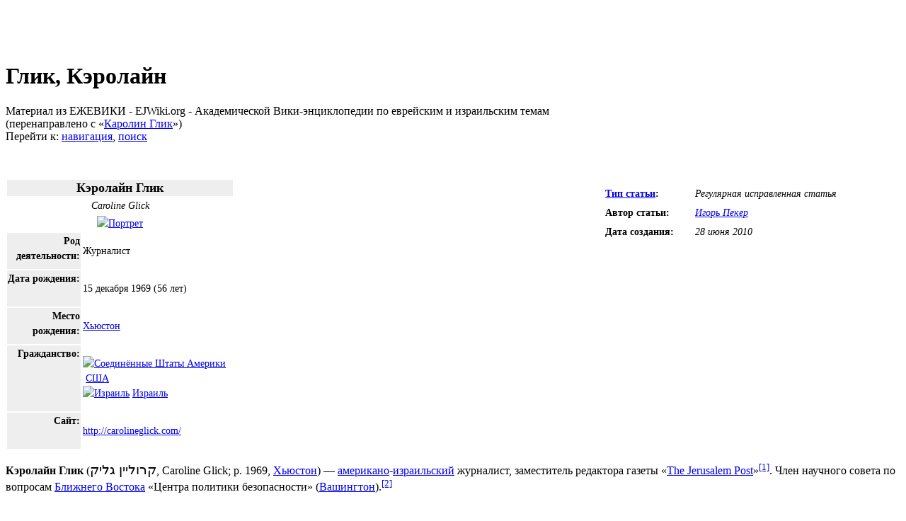

--- FILE ---
content_type: text/html; charset=UTF-8
request_url: http://w.ejwiki.org/wiki/%D0%9A%D0%B0%D1%80%D0%BE%D0%BB%D0%B8%D0%BD_%D0%93%D0%BB%D0%B8%D0%BA
body_size: 63613
content:
<!DOCTYPE html>
<html lang="ru" dir="ltr" class="client-nojs">
<head>
<title>Глик, Кэролайн :: Ежевика – еврейская академическая вики-энциклопедия</title>
<meta charset="UTF-8" />
<meta name="generator" content="MediaWiki 1.21.3" />
<link rel="stylesheet" href="/w/extensions/Drafts/Drafts.css?2" />
<link rel="shortcut icon" href="/w/ejwiki.ico" />
<link rel="search" type="application/opensearchdescription+xml" href="/w/opensearch_desc.php" title="Ежевика-Энциклопедия (ru)" />
<link rel="EditURI" type="application/rsd+xml" href="http://w.ejwiki.org/w/api.php?action=rsd" />
<link rel="copyright" href="/wiki/MediaWiki:Copyright" />
<link rel="alternate" type="application/atom+xml" title="Ежевика-Энциклопедия — Atom-лента" href="/w/index.php?title=%D0%A1%D0%BB%D1%83%D0%B6%D0%B5%D0%B1%D0%BD%D0%B0%D1%8F:%D0%A1%D0%B2%D0%B5%D0%B6%D0%B8%D0%B5_%D0%BF%D1%80%D0%B0%D0%B2%D0%BA%D0%B8&amp;feed=atom" />
<link rel="canonical" href="/wiki/%D0%93%D0%BB%D0%B8%D0%BA,_%D0%9A%D1%8D%D1%80%D0%BE%D0%BB%D0%B0%D0%B9%D0%BD" />
<link rel="stylesheet" href="http://w.ejwiki.org/w/load.php?debug=false&amp;lang=ru&amp;modules=ext.categoryTree.css%7Cext.rtlcite%7Cmediawiki.legacy.commonPrint%2Cshared%7Cskins.monobook&amp;only=styles&amp;skin=monobook&amp;*" />
<!--[if IE 6]><link rel="stylesheet" href="/w/skins/monobook/IE60Fixes.css?303" media="screen" /><![endif]-->
<!--[if IE 7]><link rel="stylesheet" href="/w/skins/monobook/IE70Fixes.css?303" media="screen" /><![endif]-->
<link rel="stylesheet" href="/w/extensions/Wikilog/style/wikilog.css?6" /><meta name="ResourceLoaderDynamicStyles" content="" />
<link rel="stylesheet" href="http://w.ejwiki.org/w/load.php?debug=false&amp;lang=ru&amp;modules=site&amp;only=styles&amp;skin=monobook&amp;*" />
<style>a:lang(ar),a:lang(ckb),a:lang(fa),a:lang(kk-arab),a:lang(mzn),a:lang(ps),a:lang(ur){text-decoration:none}
/* cache key: wiki:resourceloader:filter:minify-css:7:e6ed911c790850a53e148a32abb722da */</style>

<script src="http://w.ejwiki.org/w/load.php?debug=false&amp;lang=ru&amp;modules=startup&amp;only=scripts&amp;skin=monobook&amp;*"></script>
<script>if(window.mw){
mw.config.set({"wgCanonicalNamespace":"","wgCanonicalSpecialPageName":false,"wgNamespaceNumber":0,"wgPageName":"Глик,_Кэролайн","wgTitle":"Глик, Кэролайн","wgCurRevisionId":380209,"wgArticleId":16146,"wgIsArticle":true,"wgAction":"view","wgUserName":null,"wgUserGroups":["*"],"wgCategories":["Регулярные исправленные статьи","Статьи, автор которых Игорь Пекер","Персоналии по алфавиту","Ежевика:Шаблоны:Внешние ссылки","Персоналии:Израиль","Евреи в США/Канаде","Алия (репатриация в Израиль)","Журналисты Израиля","Local"],"wgBreakFrames":false,"wgPageContentLanguage":"ru","wgSeparatorTransformTable":[",	."," 	,"],"wgDigitTransformTable":["",""],"wgDefaultDateFormat":"dmy","wgMonthNames":["","январь","февраль","март","апрель","май","июнь","июль","август","сентябрь","октябрь","ноябрь","декабрь"],"wgMonthNamesShort":["","янв","фев","мар","апр","май","июн","июл","авг","сен","окт","ноя","дек"],"wgRelevantPageName":"Глик,_Кэролайн","wgRestrictionEdit":[],"wgRestrictionMove":[],"wgRedirectedFrom":"Каролин_Глик","wgWikiEditorEnabledModules":{"toolbar":true,"dialogs":true,"hidesig":true,"templateEditor":false,"templates":false,"preview":true,"previewDialog":false,"publish":false,"toc":false},"wgMFPhotoUploadEndpoint":"","wgUseFormatCookie":{"name":"mf_mobileFormat","duration":-1,"path":"/","domain":"w.ejwiki.org"},"wgStopMobileRedirectCookie":{"name":"stopMobileRedirect","duration":180,"domain":".ejwiki.org","path":"/"},"wgPhotoUploadAppendToDesc":null,"wgImagesDisabled":false,"wgMFMode":"stable","wgIsPageEditable":false,"wgPreferredVariant":"ru","wgCategoryTreePageCategoryOptions":"{\"mode\":20,\"hideprefix\":20,\"showcount\":true,\"namespaces\":[0,6,14]}"});
}</script><script>if(window.mw){
mw.loader.implement("user.options",function(){mw.user.options.set({"ccmeonemails":0,"cols":80,"date":"default","diffonly":0,"disablemail":0,"disablesuggest":0,"editfont":"default","editondblclick":0,"editsection":1,"editsectiononrightclick":0,"enotifminoredits":0,"enotifrevealaddr":0,"enotifusertalkpages":1,"enotifwatchlistpages":0,"extendwatchlist":0,"externaldiff":0,"externaleditor":0,"fancysig":0,"forceeditsummary":0,"gender":"unknown","hideminor":0,"hidepatrolled":0,"imagesize":2,"justify":0,"math":1,"minordefault":0,"newpageshidepatrolled":0,"nocache":0,"noconvertlink":0,"norollbackdiff":0,"numberheadings":0,"previewonfirst":0,"previewontop":1,"quickbar":5,"rcdays":7,"rclimit":50,"rememberpassword":0,"rows":25,"searchlimit":20,"showhiddencats":0,"showjumplinks":1,"shownumberswatching":1,"showtoc":1,"showtoolbar":1,"skin":"monobook","stubthreshold":0,"thumbsize":2,"underline":2,"uselivepreview":0,"usenewrc":0,"watchcreations":0,"watchdefault":0,"watchdeletion":0,"watchlistdays":3,
"watchlisthideanons":0,"watchlisthidebots":0,"watchlisthideliu":0,"watchlisthideminor":0,"watchlisthideown":0,"watchlisthidepatrolled":0,"watchmoves":0,"wllimit":250,"riched_start_disabled":true,"usebetatoolbar":1,"usebetatoolbar-cgd":1,"wikieditor-preview":1,"variant":"ru","language":"ru","searchNs0":true,"searchNs1":false,"searchNs2":false,"searchNs3":false,"searchNs4":false,"searchNs5":false,"searchNs6":false,"searchNs7":false,"searchNs8":false,"searchNs9":false,"searchNs10":false,"searchNs11":false,"searchNs12":false,"searchNs13":false,"searchNs14":false,"searchNs15":false,"searchNs102":false,"searchNs103":false});;},{},{});mw.loader.implement("user.tokens",function(){mw.user.tokens.set({"editToken":"+\\","patrolToken":false,"watchToken":false});;},{},{});
/* cache key: wiki:resourceloader:filter:minify-js:7:693c22c319012a72255e9963844ad976 */
}</script>
<script>if(window.mw){
mw.loader.load(["mediawiki.page.startup","mediawiki.legacy.wikibits","mediawiki.legacy.ajax"]);
}</script>
<script type="text/javascript">window.tamBaseUrl='/w/extensions/TreeAndMenu'</script>
<script type="text/javascript" src="/w/extensions/TreeAndMenu/dtree.js"></script>
</head>
<body class="mediawiki ltr sitedir-ltr ns-0 ns-subject page-Глик_Кэролайн skin-monobook action-view">
<div id="globalWrapper">
<div id="column-content"><div id="content" class="mw-body-primary" role="main">
	<a id="top"></a>
	<div id="siteNotice"><div id="localNotice" lang="ru" dir="ltr"><p><br />
</p><p><br />
</p></div></div>
	<h1 id="firstHeading" class="firstHeading" lang="ru"><span dir="auto">Глик, Кэролайн</span></h1>
	<div id="bodyContent" class="mw-body">
		<div id="siteSub">Материал из ЕЖЕВИКИ - EJWiki.org - Академической Вики-энциклопедии по еврейским и израильским темам</div>
		<div id="contentSub">(перенаправлено с «<a href="/w/index.php?title=%D0%9A%D0%B0%D1%80%D0%BE%D0%BB%D0%B8%D0%BD_%D0%93%D0%BB%D0%B8%D0%BA&amp;redirect=no" title="Каролин Глик">Каролин Глик</a>»)</div>
		<div class="usermessage"><!-- Вы получили <a href="/w/index.php?title=%D0%9E%D0%B1%D1%81%D1%83%D0%B6%D0%B4%D0%B5%D0%BD%D0%B8%D0%B5_%D1%83%D1%87%D0%B0%D1%81%D1%82%D0%BD%D0%B8%D0%BA%D0%B0:&amp;redirect=no" title="Обсуждение участника:"></a> (<a href="/w/index.php?title=%D0%9E%D0%B1%D1%81%D1%83%D0%B6%D0%B4%D0%B5%D0%BD%D0%B8%D0%B5_%D1%83%D1%87%D0%B0%D1%81%D1%82%D0%BD%D0%B8%D0%BA%D0%B0:&amp;diff=cur" title="Обсуждение участника:"></a>). --></div>
		<div id="jump-to-nav" class="mw-jump">Перейти к: <a href="#column-one">навигация</a>, <a href="#searchInput">поиск</a></div>
		<!-- start content -->
<div id="mw-content-text" lang="ru" dir="ltr" class="mw-content-ltr"><p><br /></p>
<table align="right" cellspacing="4" style="width: 30em; text-align: left; font-size: 88%; line-height: 1.5em;" class="headertemplate" id="headertemplate">
<tr>
<td colspan="2" style="text-align:center;" class="header_title"><b><span id="header_title_text"></span></b></td>
</tr>
<tr>
<th width="30%" style="text-align:left;"><span id="header_author_text"><a href="/wiki/%D0%92%D0%B8%D0%B4%D1%8B_%D0%B8_%D1%82%D0%B8%D0%BF%D1%8B_%D1%81%D1%82%D0%B0%D1%82%D0%B5%D0%B9_%D0%B2_%D0%95%D0%B6%D0%B5%D0%B2%D0%B8%D0%BA%D0%B5" title="Виды и типы статей в Ежевике">Тип статьи</a>:</span></th>
<td width="70%"><i>Регулярная исправленная статья</i></td>
</tr>
<tr>
<th width="30%" style="text-align:left;"><span id="header_author_text">Автор статьи:</span></th>
<td width="70%"><i><a href="/wiki/%D0%98%D0%B3%D0%BE%D1%80%D1%8C_%D0%9F%D0%B5%D0%BA%D0%B5%D1%80" title="Игорь Пекер" class="mw-redirect">Игорь Пекер</a></i></td>
</tr>
<tr>
<th width="30%" style="text-align:left;"><span id="header_author_text">Дата создания:</span></th>
<td width="70%"><i>28 июня 2010‎</i></td>
</tr>
<tr>
<td></td>
<td align="right" valign="top" width="70%">
<div style="text-align:right"></div>
</td>
</tr>
<tr>
<td></td>
<td width="70%">
<div style="text-align:right"></div>
</td>
</tr>
</table>
<table class="infobox vcard" cellspacing="2" style="width: 22em; text-align: left; font-size: 88%; line-height: 1.5em; width:23em;">
<tr>
<td colspan="2" class="fn" style="text-align:center; font-size: 125%; font-weight: bold; background:#eee;">Кэролайн Глик</td>
</tr>
<tr>
<td colspan="2" class="nickname" style="text-align:center; font-style: oblique;">Caroline Glick</td>
</tr>
<tr>
<td colspan="2" class="" style="text-align:center;"><a href="/wiki/%D0%A4%D0%B0%D0%B9%D0%BB:CarolineGlick.jpg" class="image" title="Портрет"><img alt="Портрет" src="/w/images/thumb/6/65/CarolineGlick.jpg/169px-CarolineGlick.jpg" width="169" height="254" srcset="/w/images/6/65/CarolineGlick.jpg 1.5x, /w/images/6/65/CarolineGlick.jpg 2x" /></a></td>
</tr>
<tr>
<th style="text-align:right; background:#eee; vertical-align:top;">Род деятельности:</th>
<td class="note" style="">
<p>Журналист</p>
</td>
</tr>
<tr>
<th style="text-align:right; background:#eee; vertical-align:top;">Дата рождения:</th>
<td class="" style="">
<p><span style="white-space:nowrap;">15&#160;декабря 1969<span style="display:none">(<span class="bday">1969-12-15</span>)</span></span> (56&#160;лет)</p>
</td>
</tr>
<tr>
<th style="text-align:right; background:#eee; vertical-align:top;">Место рождения:</th>
<td class="" style="">
<p><a href="/wiki/%D0%A5%D1%8C%D1%8E%D1%81%D1%82%D0%BE%D0%BD" title="Хьюстон" class="mw-redirect">Хьюстон</a></p>
</td>
</tr>
<tr>
<th style="text-align:right; background:#eee; vertical-align:top;">Гражданство:</th>
<td class="adr" style="">
<p><span class="country-name"><span class="flagicon"><a href="/wiki/%D0%A4%D0%B0%D0%B9%D0%BB:Flag_of_the_United_States.svg" class="image" title="Соединённые Штаты Америки"><img alt="Соединённые Штаты Америки" src="/w/images/thumb/a/a4/Flag_of_the_United_States.svg/22px-Flag_of_the_United_States.svg.png" width="22" height="12" class="thumbborder" srcset="/w/images/thumb/a/a4/Flag_of_the_United_States.svg/33px-Flag_of_the_United_States.svg.png 1.5x, /w/images/thumb/a/a4/Flag_of_the_United_States.svg/44px-Flag_of_the_United_States.svg.png 2x" /></a>&#160;</span><a href="/wiki/%D0%A1%D0%BE%D0%B5%D0%B4%D0%B8%D0%BD%D1%91%D0%BD%D0%BD%D1%8B%D0%B5_%D0%A8%D1%82%D0%B0%D1%82%D1%8B_%D0%90%D0%BC%D0%B5%D1%80%D0%B8%D0%BA%D0%B8" title="Соединённые Штаты Америки" class="mw-redirect">США</a><br />
<span class="flagicon"><a href="/wiki/%D0%A4%D0%B0%D0%B9%D0%BB:Flag_of_Israel.svg" class="image" title="Израиль"><img alt="Израиль" src="/w/images/thumb/d/d4/Flag_of_Israel.svg/22px-Flag_of_Israel.svg.png" width="22" height="16" class="thumbborder" srcset="/w/images/thumb/d/d4/Flag_of_Israel.svg/33px-Flag_of_Israel.svg.png 1.5x, /w/images/thumb/d/d4/Flag_of_Israel.svg/44px-Flag_of_Israel.svg.png 2x" /></a>&#160;</span><a href="/wiki/%D0%98%D0%B7%D1%80%D0%B0%D0%B8%D0%BB%D1%8C" title="Израиль">Израиль</a></span></p>
</td>
</tr>
<tr>
<th style="text-align:right; background:#eee; vertical-align:top;">Сайт:</th>
<td class="" style="">
<p><a class="external free" href="http://carolineglick.com/">http://carolineglick.com/</a></p>
</td>
</tr>
</table>
<p><b>Кэролайн Глик</b> (<big>קרוליין גליק</big>, Caroline Glick; р. 1969, <a href="/wiki/%D0%A5%D1%8C%D1%8E%D1%81%D1%82%D0%BE%D0%BD" title="Хьюстон" class="mw-redirect">Хьюстон</a>)&#160;— <a href="/wiki/%D0%A1%D0%A8%D0%90" title="США" class="mw-redirect">американо</a>-<a href="/wiki/%D0%98%D0%B7%D1%80%D0%B0%D0%B8%D0%BB%D1%8C" title="Израиль">израильский</a> журналист, заместитель редактора газеты «<a href="/wiki/The_Jerusalem_Post" title="The Jerusalem Post" class="mw-redirect">The Jerusalem Post</a>»<sup id="cite_ref-1" class="reference"><a href="#cite_note-1">[1]</a></sup>. Член научного совета по вопросам <a href="/wiki/%D0%91%D0%BB%D0%B8%D0%B6%D0%BD%D0%B8%D0%B9_%D0%92%D0%BE%D1%81%D1%82%D0%BE%D0%BA" title="Ближний Восток">Ближнего Востока</a> «Центра политики безопасности» (<a href="/wiki/%D0%92%D0%B0%D1%88%D0%B8%D0%BD%D0%B3%D1%82%D0%BE%D0%BD" title="Вашингтон" class="mw-redirect">Вашингтон</a>).<sup id="cite_ref-2" class="reference"><a href="#cite_note-2">[2]</a></sup></p>
<table id="toc" class="toc">
<tr>
<td>
<div id="toctitle">
<h2>Содержание</h2>
</div>
<ul>
<li class="toclevel-1 tocsection-1"><a href="#.D0.91.D0.B8.D0.BE.D0.B3.D1.80.D0.B0.D1.84.D0.B8.D1.8F"><span class="tocnumber">1</span> <span class="toctext">Биография</span></a></li>
<li class="toclevel-1 tocsection-2"><a href="#.D0.9D.D0.B0.D0.B3.D1.80.D0.B0.D0.B4.D1.8B_.D0.B8_.D0.B4.D0.BE.D1.81.D1.82.D0.B8.D0.B6.D0.B5.D0.BD.D0.B8.D1.8F"><span class="tocnumber">2</span> <span class="toctext">Награды и достижения</span></a></li>
<li class="toclevel-1 tocsection-3"><a href="#.D0.A2.D0.BE.D1.87.D0.BA.D0.B0_.D0.B7.D1.80.D0.B5.D0.BD.D0.B8.D1.8F"><span class="tocnumber">3</span> <span class="toctext">Точка зрения</span></a></li>
<li class="toclevel-1 tocsection-4"><a href="#.D0.94.D0.BE.D0.BA.D1.83.D0.BC.D0.B5.D0.BD.D1.82.D0.B0.D0.BB.D1.8C.D0.BD.D1.8B.D0.B5_.D1.84.D0.B8.D0.BB.D1.8C.D0.BC.D1.8B"><span class="tocnumber">4</span> <span class="toctext">Документальные фильмы</span></a></li>
<li class="toclevel-1 tocsection-5"><a href="#.D0.9A.D0.BD.D0.B8.D0.B3.D0.B8"><span class="tocnumber">5</span> <span class="toctext">Книги</span></a></li>
<li class="toclevel-1 tocsection-6"><a href="#.D0.A1.D1.82.D0.B0.D1.82.D1.8C.D0.B8"><span class="tocnumber">6</span> <span class="toctext">Статьи</span></a>
<ul>
<li class="toclevel-2 tocsection-7"><a href="#.D0.9D.D0.B5.D0.BA.D0.BE.D1.82.D0.BE.D1.80.D1.8B.D0.B5_.D1.81.D1.82.D0.B0.D1.82.D1.8C.D0.B8"><span class="tocnumber">6.1</span> <span class="toctext">Некоторые статьи</span></a></li>
</ul>
</li>
<li class="toclevel-1 tocsection-8"><a href="#.D0.9F.D1.80.D0.B8.D0.BC.D0.B5.D1.87.D0.B0.D0.BD.D0.B8.D1.8F"><span class="tocnumber">7</span> <span class="toctext">Примечания</span></a></li>
<li class="toclevel-1 tocsection-9"><a href="#.D0.98.D1.81.D1.82.D0.BE.D1.87.D0.BD.D0.B8.D0.BA.D0.B8"><span class="tocnumber">8</span> <span class="toctext">Источники</span></a></li>
</ul>
</td>
</tr>
</table>
<h2> <span class="mw-headline" id=".D0.91.D0.B8.D0.BE.D0.B3.D1.80.D0.B0.D1.84.D0.B8.D1.8F">Биография</span></h2>
<p>К. Глик родилась в <a href="/wiki/%D0%A5%D1%8C%D1%8E%D1%81%D1%82%D0%BE%D0%BD" title="Хьюстон" class="mw-redirect">Хьюстоне</a> и выросла в <a href="/wiki/%D0%A7%D0%B8%D0%BA%D0%B0%D0%B3%D0%BE" title="Чикаго">Чикаго</a>. В 1991 г. закончила колледж при Колумбийском университете, получив степень бакалавра в области политологии.</p>
<p>В 1991 г. она совершила <a href="/wiki/%D0%90%D0%BB%D0%B8%D1%8F_(%D1%80%D0%B5%D0%BF%D0%B0%D1%82%D1%80%D0%B8%D0%B0%D1%86%D0%B8%D1%8F_%D0%B2_%D0%98%D0%B7%D1%80%D0%B0%D0%B8%D0%BB%D1%8C)" title="Алия (репатриация в Израиль)">алию</a> в Израиль, где поступила на службу в <a href="/wiki/%D0%A6%D0%90%D0%83%D0%90%D0%9B" title="ЦАЃАЛ" class="mw-redirect">Армию обороны Израиля</a> (АОИ)<sup id="cite_ref-3" class="reference"><a href="#cite_note-3">[3]</a></sup>.</p>
<p>В 1992 г., во время <a href="/wiki/%D0%9F%D0%B5%D1%80%D0%B2%D0%B0%D1%8F_%D0%B8%D0%BD%D1%82%D0%B8%D1%84%D0%B0%D0%B4%D0%B0" title="Первая интифада" class="mw-redirect">Первой интифады</a>, она служила в подразделении <a href="/wiki/%D0%92%D0%BE%D0%B5%D0%BD%D0%BD%D0%B0%D1%8F_%D0%BF%D1%80%D0%BE%D0%BA%D1%83%D1%80%D0%B0%D1%82%D1%83%D1%80%D0%B0_%D0%98%D0%B7%D1%80%D0%B0%D0%B8%D0%BB%D1%8F" title="Военная прокуратура Израиля">Военной прокуратуры Израиля</a>, была одним из авторов и редактором книги «Израиль, интифада и власть закона» («Israel, the Intifada and the Rule of Law»}.</p>
<p>В 1993 году она стала соавтором книги на английском языке, изданной <a href="/wiki/%D0%A6%D0%90%D0%83%D0%90%D0%9B" title="ЦАЃАЛ" class="mw-redirect">ЦАЃАЛ</a>, под названием «Израиль, интифада и война. Верховенство закона».</p>
<p>После заключения <a href="/wiki/%D0%A1%D0%BE%D0%B3%D0%BB%D0%B0%D1%88%D0%B5%D0%BD%D0%B8%D1%8F_%D0%B2_%D0%9E%D1%81%D0%BB%D0%BE" title="Соглашения в Осло">Соглашений в Осло</a> она была координатором переговорной группы с <a href="/wiki/%D0%9F%D0%B0%D0%BB%D0%B5%D1%81%D1%82%D0%B8%D0%BD%D1%81%D0%BA%D0%B0%D1%8F_%D0%BD%D0%B0%D1%86%D0%B8%D0%BE%D0%BD%D0%B0%D0%BB%D1%8C%D0%BD%D0%B0%D1%8F_%D0%B0%D0%B4%D0%BC%D0%B8%D0%BD%D0%B8%D1%81%D1%82%D1%80%D0%B0%D1%86%D0%B8%D1%8F" title="Палестинская национальная администрация" class="mw-redirect">Палестинской национальной администрацией</a>.</p>
<p>После увольнения из армии в звании капитана, с 1997 по 1998 гг. она работала помощником советника по международным вопросам в канцелярии <a href="/wiki/%D0%9F%D1%80%D0%B5%D0%BC%D1%8C%D0%B5%D1%80-%D0%BC%D0%B8%D0%BD%D0%B8%D1%81%D1%82%D1%80_%D0%98%D0%B7%D1%80%D0%B0%D0%B8%D0%BB%D1%8F" title="Премьер-министр Израиля" class="mw-redirect">премьер-министр</a> <a href="/wiki/%D0%9D%D0%B5%D1%82%D0%B0%D0%BD%D0%B8%D1%8Fh%D1%83,_%D0%91%D0%B8%D0%BD%D1%8C%D1%8F%D0%BC%D0%B8%D0%BD" title="Нетанияhу, Биньямин" class="mw-redirect">Б. Нетаниягу</a>.</p>
<p>В 1999 г. Глик вернулась в США для продолжения учебы в Институт государственного управления им. Джона Ф. Кеннеди при Гарвардском университете, которую она закончила в 2000 г., получив степень магистра по государственной политике.</p>
<p>После возвращения в Израиль, она стала главным корреспондентом по международным вопросам газеты <a href="/wiki/%D0%9C%D0%B0%D0%BA%D0%BE%D1%80_%D0%A0%D0%B8%D1%88%D0%BE%D0%BD" title="Макор Ришон" class="mw-redirect">Макор Ришон</a>, где она ведет еженедельную колонку на иврите. В настоящее время она также является заместителем главного редактора газеты «<a href="/wiki/The_Jerusalem_Post" title="The Jerusalem Post" class="mw-redirect">The Jerusalem Post</a>» для которой она ведет колонку, выходящую раз в две недели.</p>
<p>Статьи Глик публикуются в таких изданиях как The Wall Street Journal, National Review, The Boston Globe, Chicago Sun-Times, The Washington Times, <a href="/wiki/%D0%9C%D0%B0%D0%B0%D1%80%D0%B8%D0%B2_(%D0%B3%D0%B0%D0%B7%D0%B5%D1%82%D0%B0)" title="Маарив (газета)">Маарив</a> а также в основных еврейских газетах по всему миру.</p>
<p>Глик можно видеть в передачах таких телевизионных каналов как MSNBC, Fox News Channel, Sky News, Christian Broadcasting Network и всех основных израильских каналов. Она также часто участвует в радиопередачах, как в США, так и Израиле.</p>
<p>В 2003 г., во время операции войны в Ираке, Глик была полевым корреспондентом 1-го канала ТВ Израиля, сопровождая 3-ю пехотную дивизию американской армии. С помощью мобильного телефона вела репортажи с переднего края для новостных выпусков телеканала, в частности, во время взятия багдадского аэропорта американскими войсками.</p>
<p>Она является одним из ведущих членов научного совета по вопросам <a href="/wiki/%D0%91%D0%BB%D0%B8%D0%B6%D0%BD%D0%B8%D0%B9_%D0%92%D0%BE%D1%81%D1%82%D0%BE%D0%BA" title="Ближний Восток">Ближнего Востока</a> «Центра политики безопасности» (США) и одним из соавторов книги «War Footing», изданной Центром. Кроме того, она работала старшим научным сотрудником в исследовательском «Институте теории операций»<sup id="cite_ref-4" class="reference"><a href="#cite_note-4">[4]</a></sup> ЦАХАЛа (один из наиболее престижных мозговых центро] израильских оборонных учреждений, эквивалентный американскому центру RAND), была внештатным лектором по вопросам тактики военных действий в Command and Staff College АОИ.</p>
<p>Глик&#160;— одна из создателей и редактор интернет-сайта политической сатиры Латма, редактор видеоклипа «We Con the World». Латма изменила облик социальных сетей Израиля и произвела революцию в израильской индустрии развлечений, привнеся альтернативный голос в популярную культуру. Латма запустила «Ѓа-коль афит», получасовую сатирическую новостную программу в прайм-тайм на израильском первом телеканале. Глик была главным редактором программы.</p>
<p>В 2014 году была опубликована ее книга «Израильское решение: план единого государства для мира на Ближнем Востоке». Издание книги на иврите под названием «Аннексия сегодня» было опубликовано в начале 2015 года.] В этой книге Глик представляет аргументы в пользу единого государства для решения израильско-палестинского конфликта.</p>
<p>Книга была одобрена ведущими политиками <a href="/wiki/%D0%A1%D0%A8%D0%90" title="США" class="mw-redirect">США</a>, включая вице-президента Майка Пенса, сенатора Теда Круза и советника по национальной безопасности Джона Болтона.</p>
<p>Во время выборов в <a href="/wiki/%D0%9A%D0%BD%D0%B5%D1%81%D0%B5%D1%82" title="Кнесет" class="mw-redirect">кнесет</a> 21 и 22 созыва (2019 год) была в списке партии «Новые правые» (не прошла).<sup id="cite_ref-5" class="reference"><a href="#cite_note-5">[5]</a></sup></p>
<p>Живет в <a href="/wiki/%D0%AD%D1%84%D1%80%D0%B0%D1%82%D0%B0" title="Эфрата" class="mw-redirect">Эфрате</a>. У неё есть сыновья.</p>
<h2> <span class="mw-headline" id=".D0.9D.D0.B0.D0.B3.D1.80.D0.B0.D0.B4.D1.8B_.D0.B8_.D0.B4.D0.BE.D1.81.D1.82.D0.B8.D0.B6.D0.B5.D0.BD.D0.B8.D1.8F">Награды и достижения</span></h2>
<ul>
<li>2003&#160;: <a href="/wiki/%D0%9C%D0%B0%D0%B0%D1%80%D0%B8%D0%B2_(%D0%B3%D0%B0%D0%B7%D0%B5%D1%82%D0%B0)" title="Маарив (газета)">газета Маарив</a> назвала К. Глик наиболее известной женщиной Израиля.</li>
<li>2005&#160;: была награждена премией Ben Hecht <a href="/wiki/%D0%A1%D0%B8%D0%BE%D0%BD%D0%B8%D1%81%D1%82%D1%81%D0%BA%D0%B0%D1%8F_%D0%BE%D1%80%D0%B3%D0%B0%D0%BD%D0%B8%D0%B7%D0%B0%D1%86%D0%B8%D1%8F_%D0%90%D0%BC%D0%B5%D1%80%D0%B8%D0%BA%D0%B8" title="Сионистская организация Америки">Сионистской организацией Америки</a> за выдающиеся достижения в области журналистики (среди предыдущих лауреатов премии&#160;— такие журналисты как Авраам Розенталь, Сидни Цион и <a href="/wiki/%D0%9F%D0%B0%D0%B9%D0%BF%D1%81,_%D0%94%D0%B0%D0%BD%D0%B8%D1%8D%D0%BB%D1%8C" title="Пайпс, Даниэль">Даниэль Пайпс</a>).</li>
<li>2006&#160;: организация «<a href="/wiki/%D0%9F%D1%80%D0%B0%D0%B2%D0%BE_%D0%BE%D0%B1%D1%89%D0%B5%D1%81%D1%82%D0%B2%D0%B0_%D0%B7%D0%BD%D0%B0%D1%82%D1%8C_(%D0%BE%D0%B1%D1%8A%D0%B5%D0%B4%D0%B8%D0%BD%D0%B5%D0%BD%D0%B8%D0%B5)" title="Право общества знать (объединение)">Право общества знать</a>»<sup id="cite_ref-6" class="reference"><a href="#cite_note-6">[6]</a></sup>) наградила К. Глик премией Абрамовича за критику СМИ<sup id="cite_ref-7" class="reference"><a href="#cite_note-7">[7]</a></sup> <sup id="cite_ref-8" class="reference"><a href="#cite_note-8">[8]</a></sup></li>
<li>31 декабря 2009&#160;: Центр Иерусалимских исследований Индеборга Реннерта при <a href="/wiki/%D0%91%D0%B0%D1%80-%D0%98%D0%BB%D0%B0%D0%BD%D1%81%D0%BA%D0%B8%D0%B9_%D1%83%D0%BD%D0%B8%D0%B2%D0%B5%D1%80%D1%81%D0%B8%D1%82%D0%B5%D1%82" title="Бар-Иланский университет">Бар-Иланском университете</a> наградил ее премией «Страж Сиона» (Guardian of Zion).</li>
</ul>
<h2> <span class="mw-headline" id=".D0.A2.D0.BE.D1.87.D0.BA.D0.B0_.D0.B7.D1.80.D0.B5.D0.BD.D0.B8.D1.8F">Точка зрения</span></h2>
<p>Глик считает, что</p>
<ul>
<li>"… одной из важнейших проблем освещения событий на Ближнем Востоке является то, что те, кто учат журналистов часто разделяют стремление исламистских террористов настроить иностранных визитеров против Израиля. Это приводит к тому, что освещение журналистами проблем, связанных с <a href="/wiki/%D0%90%D1%80%D0%B0%D0%B1%D0%BE-%D0%B8%D0%B7%D1%80%D0%B0%D0%B8%D0%BB%D1%8C%D1%81%D0%BA%D0%B8%D0%B9_%D0%BA%D0%BE%D0%BD%D1%84%D0%BB%D0%B8%D0%BA%D1%82" title="Арабо-израильский конфликт" class="mw-redirect">Арабо-израильским конфликтом</a>, не соответствует действительност] и не отражает реальной картины жизни арабов".</li>
</ul>
<p><br />
При этом, по её мнению, граждане иногда готовы высказать свое реальное мнение, но лишь при условии, что им позволят остаться анонимными, так как они могут физически пострадать из-за этого. Она считает, что журналисты сталкиваются с этим в любом месте мира, не являющемся свободным.</p>
<p>В своих колонках Глик постоянно поддерживает датского политика <a href="/wiki/%D0%92%D0%B8%D0%BB%D0%B4%D0%B5%D1%80%D1%81,_%D0%93%D0%B5%D1%80%D1%82" title="Вилдерс, Герт">Г. Вилдерса</a>, известного своей критикой исламского экстремизма<sup id="cite_ref-9" class="reference"><a href="#cite_note-9">[9]</a></sup>.</p>
<h2> <span class="mw-headline" id=".D0.94.D0.BE.D0.BA.D1.83.D0.BC.D0.B5.D0.BD.D1.82.D0.B0.D0.BB.D1.8C.D0.BD.D1.8B.D0.B5_.D1.84.D0.B8.D0.BB.D1.8C.D0.BC.D1.8B">Документальные фильмы</span></h2>
<p>В качестве диктора Глик участвовала в создании документальных фильмов</p>
<ul>
<li>Relentless: The Struggle for Peace in Israel («Без пощады: Борьба за мир в Израиле»), и</li>
<li>Obsession: Radical Islam's War Against the West («Одержимость: Война радикального ислама против Запада»).</li>
</ul>
<h2> <span class="mw-headline" id=".D0.9A.D0.BD.D0.B8.D0.B3.D0.B8">Книги</span></h2>
<ul>
<li>Yahav, David; Amit-Kohntitle, Uzi (1993). Edited and wrote several chapters. <i>Israel, the Intifada and the Rule of Law</i>. Israel Ministry of Defense Publications. <a href="/wiki/%D0%A1%D0%BB%D1%83%D0%B6%D0%B5%D0%B1%D0%BD%D0%B0%D1%8F:%D0%98%D1%81%D1%82%D0%BE%D1%87%D0%BD%D0%B8%D0%BA%D0%B8_%D0%BA%D0%BD%D0%B8%D0%B3/9789650506933" class="internal mw-magiclink-isbn">ISBN 978-965-05-0693-3</a>.</li>
<li>Gaffney Jr., Frank J.; et al. (2005). Contributions to "Part IV: Waging the 'War of Ideas'". <i>War Footing: 10 Steps America Must Take to Prevail in the War for the Free World</i>. Naval Institute Press. <a href="/wiki/%D0%A1%D0%BB%D1%83%D0%B6%D0%B5%D0%B1%D0%BD%D0%B0%D1%8F:%D0%98%D1%81%D1%82%D0%BE%D1%87%D0%BD%D0%B8%D0%BA%D0%B8_%D0%BA%D0%BD%D0%B8%D0%B3/9781591143017" class="internal mw-magiclink-isbn">ISBN 978-1-59114-301-7</a></li>
<li>Glick, Caroline 2008, «Shackled Warrior. Israel and the Global Jihad?» (Скованный воин: Израиль или глобальный джихад?), Gefen Publishing House. <a href="/wiki/%D0%A1%D0%BB%D1%83%D0%B6%D0%B5%D0%B1%D0%BD%D0%B0%D1%8F:%D0%98%D1%81%D1%82%D0%BE%D1%87%D0%BD%D0%B8%D0%BA%D0%B8_%D0%BA%D0%BD%D0%B8%D0%B3/9789652294159" class="internal mw-magiclink-isbn">ISBN 978-9652294159</a></li>
<li>Glick, Caroline (2014). "The Israeli Solution: A One-State Plan for Peace in the Middle East." Crown Forum. <a href="/wiki/%D0%A1%D0%BB%D1%83%D0%B6%D0%B5%D0%B1%D0%BD%D0%B0%D1%8F:%D0%98%D1%81%D1%82%D0%BE%D1%87%D0%BD%D0%B8%D0%BA%D0%B8_%D0%BA%D0%BD%D0%B8%D0%B3/9780385348065" class="internal mw-magiclink-isbn">ISBN 978-038-53-4806-5</a> <sup id="cite_ref-10" class="reference"><a href="#cite_note-10">[10]</a></sup><sup id="cite_ref-11" class="reference"><a href="#cite_note-11">[11]</a></sup></li>
</ul>
<h2> <span class="mw-headline" id=".D0.A1.D1.82.D0.B0.D1.82.D1.8C.D0.B8">Статьи</span></h2>
<p>Работы Глик можно найти на интернет-сайтах газеты The Jerusalem Post, «Центра политики безопасности» и Townhall.com. Часть статей, опубликованных в Jerusalem Post имеют подзаголовки «The world according to Olmert», «Column One: Anatomy of a massacre», and «prayer for 5767» и в <a class="external text" href="http://www.carolineglick.com">её блоге</a>.</p>
<h3> <span class="mw-headline" id=".D0.9D.D0.B5.D0.BA.D0.BE.D1.82.D0.BE.D1.80.D1.8B.D0.B5_.D1.81.D1.82.D0.B0.D1.82.D1.8C.D0.B8">Некоторые статьи</span></h3>
<ul>
<li>Как ответить на санкции ЕС? <sup id="cite_ref-12" class="reference"><a href="#cite_note-12">[12]</a></sup></li>
<li><a class="external text" href="http://www.jpost.com/LandedPages/PrintArticle.aspx?id=329351">Переводы других статей К. Глик</a>.  блог "Трансляриум". <small>Проверено 24 июня 2015.</small></li>
<li><a class="external text" href="http://www.jpost.com/LandedPages/PrintArticle.aspx?id=329351">Our World: A miracle and an outrage in Washington</a> <span class="ref-info" title="на английском языке" style="font-size:85%; cursor:help; margin-left:0.2em; color:#888;">(англ.)</span>.  jpost.com (21/10/2013).&#160;— <i>Restoring the Iraqi Jewish archive to its Israeli owners would be tantamount to recognizing that the cause of the Arab world’s conflict with Israel is Arab anti-Semitism.</i>. <small>Проверено 22/10/2013.</small></li>
<li><a class="external text" href="http://www.jpost.com/LandedPages/PrintArticle.aspx?id=329351">Our World: A miracle and an outrage in Washington</a> <span class="ref-info" title="на английском языке" style="font-size:85%; cursor:help; margin-left:0.2em; color:#888;">(англ.)</span>.  jpost.com (21/10/2013).&#160;— <i>Restoring the Iraqi Jewish archive to its Israeli owners would be tantamount to recognizing that the cause of the Arab world’s conflict with Israel is Arab anti-Semitism.</i>. <small>Проверено 22/10/2013.</small></li>
</ul>
<h2> <span class="mw-headline" id=".D0.9F.D1.80.D0.B8.D0.BC.D0.B5.D1.87.D0.B0.D0.BD.D0.B8.D1.8F">Примечания</span></h2>
<div class="references-small" style="-moz-column-count:2; column-count:2; -webkit-column-count:2;">
<ol class="references">
<li id="cite_note-1"><span class="mw-cite-backlink"><a href="#cite_ref-1">↑</a></span> <span class="reference-text"><a class="external text" href="http://article.nationalreview.com/print/?q=NGI4MmY4MmMyYzY1MDhiNTEzMmRmM2ViYmI5OTFkZjM=">Political Messiah in the Holy Land</a>.  <i>National Review</i>. <small>Проверено 27 сентября 2008.</small></span></li>
<li id="cite_note-2"><span class="mw-cite-backlink"><a href="#cite_ref-2">↑</a></span> <span class="reference-text"><a class="external text" href="http://centerforsecuritypolicy.org">The Center for Security Policy Staff</a>.  <i>Center for Security Policy</i>. <small>Проверено 28 сентября 2008.</small></span></li>
<li id="cite_note-3"><span class="mw-cite-backlink"><a href="#cite_ref-3">↑</a></span> <span class="reference-text"><a class="external text" href="http://www.imdb.com/name/nm2070334/">Caroline Glick</a>.  <i>Internet Movie Database</i>. <small>Проверено 29 сентября 2008.</small></span></li>
<li id="cite_note-4"><span class="mw-cite-backlink"><a href="#cite_ref-4">↑</a></span> <span class="reference-text">(<i>Operational Theory Research Institute</i>)</span></li>
<li id="cite_note-5"><span class="mw-cite-backlink"><a href="#cite_ref-5">↑</a></span> <span class="reference-text"><a class="external text" href="https://www.jewishvirtuallibrary.org/israeli-electoral-history-elections-to-the-21st-knesset#google_vignette">Israeli Electoral History: 2019 Elections to the 21st and 22nd Knesset</a></span></li>
<li id="cite_note-6"><span class="mw-cite-backlink"><a href="#cite_ref-6">↑</a></span> <span class="reference-text"><a class="external text" href="http://www.imw.org.il/russian/">интернет-сайт организации «Право общества знать»</a></span></li>
<li id="cite_note-7"><span class="mw-cite-backlink"><a href="#cite_ref-7">↑</a></span> <span class="reference-text"><a class="external text" href="http://www.imw.org.il/english/article.php?id=69">The Abramowitz Israeli Prize for Media Criticism, 2006</a></span></li>
<li id="cite_note-8"><span class="mw-cite-backlink"><a href="#cite_ref-8">↑</a></span> <span class="reference-text">«Новый порядок в журналистике», сообщение и фотография в газете «<a href="/wiki/%D0%9C%D0%B0%D0%BA%D0%BE%D1%80_%D1%80%D0%B8%D1%88%D0%BE%D0%BD" title="Макор ришон">Макор ришон</a>», 16.12.2005.</span></li>
<li id="cite_note-9"><span class="mw-cite-backlink"><a href="#cite_ref-9">↑</a></span> <span class="reference-text"><a class="external text" href="http://www.jpost.com/Opinion/Columnists/Our-World-Defending-freedoms-defenders">Our World: Defending freedom's defenders</a> <span class="ref-info" title="на английском языке" style="font-size:85%; cursor:help; margin-left:0.2em; color:#888;">(англ.)</span>.  jpost.com (01/26/2009). <small>Проверено 8 апреля 2013.</small></span></li>
<li id="cite_note-10"><span class="mw-cite-backlink"><a href="#cite_ref-10">↑</a></span> <span class="reference-text"><a class="external text" href="http://books.google.co.il/books?id=WS-0AAAAQBAJ&amp;dq=The+Israeli+Solution:+A+One-State+Plan+for+Peace+in+the+Middle+East&amp;source=gbs_navlinks_s">The Israeli Solution: A One-State Plan for Peace in the Middle East</a> books.google.com</span></li>
<li id="cite_note-11"><span class="mw-cite-backlink"><a href="#cite_ref-11">↑</a></span> <span class="reference-text"><a class="external autonumber" href="http://www.amazon.com/The-Israeli-Solution-One-State-Middle/dp/0385348061">[1]</a> amazon.com</span></li>
<li id="cite_note-12"><span class="mw-cite-backlink"><a href="#cite_ref-12">↑</a></span> <span class="reference-text"><a class="external text" href="http://www.translarium.info/2013/07/how-to-respond-to-eu-sanctions.html">Как ответить на санкции ЕС?</a> <span class="ref-info" title="на русском языке" style="font-size:85%; cursor:help; margin-left:0.2em; color:#888;">(рус.)</span> (Источник: <a class="external text" href="http://www.carolineglick.com/e/2013/07/how-to-respond-to-eu-sanctions-1.php">How to respond to EU sanctions</a>). <i>Перевод: Мириам Аргаман</i>.  блог "Трансляриум" (July 26, 2013). <small>Проверено 8 апреля 2013.</small></span></li>
</ol>
</div>
<h2> <span class="mw-headline" id=".D0.98.D1.81.D1.82.D0.BE.D1.87.D0.BD.D0.B8.D0.BA.D0.B8">Источники</span></h2>
<ul>
<li><a class="external text" href="https://carolineglick.com/caroline-b-glick/">Личный сайт К. Глик</a></li>
<li><a class="external text" href="https://www.hamichlol.org.il/קרולין_גליק">קרולין גליק - המכלול</a></li>
<li><a class="external text" href="https://www.facebook.com/carolineglick">Официальная страница Caroline Glick</a> <span class="ref-info" title="на английском языке" style="font-size:85%; cursor:help; margin-left:0.2em; color:#888;">(англ.)</span> на сайте Facebook</li>
<li><a class="external text" href="http://www.zman.com/news/2011/04/19/99688.html">Кэролайн Глик лишит «Эрец Неэдерет» монополии на сатиру</a>.  ZMAN.com (19.04.2011). <small>Проверено 01 августа 2013.</small></li>
<li><i>Иван Денисов.</i> <a class="external text" href="http://ilterritory.com/2012/06/21/кэролайн-глик-американка-в-израиле/">Кэролайн Глик — американка в Израиле</a>.  ilterritory.com (2012-06-21). <small>Проверено 24 июня 2015.</small></li>
<li><a class="external text" href="https://web.archive.org/web/20110718072931/http://www.emetonline.org/advisory_glick.html">Caroline Glick. Advisor</a>. <i>+ <a class="external text" href="https://web.archive.org/web/20110726032225/http://www.emetonline.org/articles.html#glick">Caroline Glick's articles on Emet (till 2011)</a> + <a class="external autonumber" href="https://emetonline.org/?s=Caroline+Glick">[2]</a></i>.  <a class="external text" href="http://emetonline.org">EMET</a> (2014).</li>
</ul>

<!-- 
NewPP limit report
Preprocessor visited node count: 5694/1000000
Preprocessor generated node count: 38300/1000000
Post‐expand include size: 33128/2097152 bytes
Template argument size: 16654/2097152 bytes
Highest expansion depth: 36/40
Expensive parser function count: 5/100
-->

<!-- Saved in parser cache with key wiki:pcache:idhash:16146-0!*!0!!ru!2!* and timestamp 20251228031955 -->
</div><div class="printfooter">
Источник — «<a href="http://w.ejwiki.org/w/index.php?title=Глик,_Кэролайн&amp;oldid=380209">http://w.ejwiki.org/w/index.php?title=Глик,_Кэролайн&amp;oldid=380209</a>»</div>
		<div id='catlinks' class='catlinks'><div id="mw-normal-catlinks" class="mw-normal-catlinks"><a href="/wiki/%D0%A1%D0%BB%D1%83%D0%B6%D0%B5%D0%B1%D0%BD%D0%B0%D1%8F:%D0%9A%D0%B0%D1%82%D0%B5%D0%B3%D0%BE%D1%80%D0%B8%D0%B8" title="Служебная:Категории">Категории</a>: <ul><li><a href="/wiki/%D0%9A%D0%B0%D1%82%D0%B5%D0%B3%D0%BE%D1%80%D0%B8%D1%8F:%D0%9F%D0%B5%D1%80%D1%81%D0%BE%D0%BD%D0%B0%D0%BB%D0%B8%D0%B8_%D0%BF%D0%BE_%D0%B0%D0%BB%D1%84%D0%B0%D0%B2%D0%B8%D1%82%D1%83" title="Категория:Персоналии по алфавиту">Персоналии по алфавиту</a></li><li><a href="/wiki/%D0%9A%D0%B0%D1%82%D0%B5%D0%B3%D0%BE%D1%80%D0%B8%D1%8F:%D0%9F%D0%B5%D1%80%D1%81%D0%BE%D0%BD%D0%B0%D0%BB%D0%B8%D0%B8:%D0%98%D0%B7%D1%80%D0%B0%D0%B8%D0%BB%D1%8C" title="Категория:Персоналии:Израиль">Персоналии:Израиль</a></li><li><a href="/wiki/%D0%9A%D0%B0%D1%82%D0%B5%D0%B3%D0%BE%D1%80%D0%B8%D1%8F:%D0%95%D0%B2%D1%80%D0%B5%D0%B8_%D0%B2_%D0%A1%D0%A8%D0%90/%D0%9A%D0%B0%D0%BD%D0%B0%D0%B4%D0%B5" title="Категория:Евреи в США/Канаде">Евреи в США/Канаде</a></li><li><a href="/wiki/%D0%9A%D0%B0%D1%82%D0%B5%D0%B3%D0%BE%D1%80%D0%B8%D1%8F:%D0%90%D0%BB%D0%B8%D1%8F_(%D1%80%D0%B5%D0%BF%D0%B0%D1%82%D1%80%D0%B8%D0%B0%D1%86%D0%B8%D1%8F_%D0%B2_%D0%98%D0%B7%D1%80%D0%B0%D0%B8%D0%BB%D1%8C)" title="Категория:Алия (репатриация в Израиль)">Алия (репатриация в Израиль)</a></li><li><a href="/wiki/%D0%9A%D0%B0%D1%82%D0%B5%D0%B3%D0%BE%D1%80%D0%B8%D1%8F:%D0%96%D1%83%D1%80%D0%BD%D0%B0%D0%BB%D0%B8%D1%81%D1%82%D1%8B_%D0%98%D0%B7%D1%80%D0%B0%D0%B8%D0%BB%D1%8F" title="Категория:Журналисты Израиля">Журналисты Израиля</a></li></ul></div><div id="mw-hidden-catlinks" class="mw-hidden-catlinks mw-hidden-cats-hidden">Скрытые категории: <ul><li><a href="/wiki/%D0%9A%D0%B0%D1%82%D0%B5%D0%B3%D0%BE%D1%80%D0%B8%D1%8F:%D0%A0%D0%B5%D0%B3%D1%83%D0%BB%D1%8F%D1%80%D0%BD%D1%8B%D0%B5_%D0%B8%D1%81%D0%BF%D1%80%D0%B0%D0%B2%D0%BB%D0%B5%D0%BD%D0%BD%D1%8B%D0%B5_%D1%81%D1%82%D0%B0%D1%82%D1%8C%D0%B8" title="Категория:Регулярные исправленные статьи">Регулярные исправленные статьи</a></li><li><a href="/wiki/%D0%9A%D0%B0%D1%82%D0%B5%D0%B3%D0%BE%D1%80%D0%B8%D1%8F:%D0%A1%D1%82%D0%B0%D1%82%D1%8C%D0%B8,_%D0%B0%D0%B2%D1%82%D0%BE%D1%80_%D0%BA%D0%BE%D1%82%D0%BE%D1%80%D1%8B%D1%85_%D0%98%D0%B3%D0%BE%D1%80%D1%8C_%D0%9F%D0%B5%D0%BA%D0%B5%D1%80" title="Категория:Статьи, автор которых Игорь Пекер">Статьи, автор которых Игорь Пекер</a></li><li><a href="/wiki/%D0%9A%D0%B0%D1%82%D0%B5%D0%B3%D0%BE%D1%80%D0%B8%D1%8F:%D0%95%D0%B6%D0%B5%D0%B2%D0%B8%D0%BA%D0%B0:%D0%A8%D0%B0%D0%B1%D0%BB%D0%BE%D0%BD%D1%8B:%D0%92%D0%BD%D0%B5%D1%88%D0%BD%D0%B8%D0%B5_%D1%81%D1%81%D1%8B%D0%BB%D0%BA%D0%B8" title="Категория:Ежевика:Шаблоны:Внешние ссылки">Ежевика:Шаблоны:Внешние ссылки</a></li><li><a href="/wiki/%D0%9A%D0%B0%D1%82%D0%B5%D0%B3%D0%BE%D1%80%D0%B8%D1%8F:Local" title="Категория:Local">Local</a></li></ul></div></div>		<!-- end content -->
				<div class="visualClear"></div>
	</div>
</div></div>
<div id="column-one">
	<h2>Навигация</h2>
	<div id="p-cactions" class="portlet" role="navigation">
		<h3>Просмотры</h3>
		<div class="pBody">
			<ul>
				<li id="ca-nstab-main" class="selected"><a href="/wiki/%D0%93%D0%BB%D0%B8%D0%BA,_%D0%9A%D1%8D%D1%80%D0%BE%D0%BB%D0%B0%D0%B9%D0%BD" primary="1" context="subject" title="Просмотр основной страницы [c]" accesskey="c">Статья</a></li>
				<li id="ca-talk" class="new"><a href="/w/index.php?title=%D0%9E%D0%B1%D1%81%D1%83%D0%B6%D0%B4%D0%B5%D0%BD%D0%B8%D0%B5:%D0%93%D0%BB%D0%B8%D0%BA,_%D0%9A%D1%8D%D1%80%D0%BE%D0%BB%D0%B0%D0%B9%D0%BD&amp;action=edit&amp;redlink=1" primary="1" context="talk" title="Обсуждение основной страницы [t]" accesskey="t">Обсуждение</a></li>
				<li id="ca-viewsource"><a href="/w/index.php?title=%D0%93%D0%BB%D0%B8%D0%BA,_%D0%9A%D1%8D%D1%80%D0%BE%D0%BB%D0%B0%D0%B9%D0%BD&amp;action=edit" primary="1" title="Эта страница защищена от изменений, но вы можете посмотреть и скопировать её исходный текст [e]" accesskey="e">Просмотр</a></li>
				<li id="ca-history"><a href="/w/index.php?title=%D0%93%D0%BB%D0%B8%D0%BA,_%D0%9A%D1%8D%D1%80%D0%BE%D0%BB%D0%B0%D0%B9%D0%BD&amp;action=history" rel="archives" title="Журнал изменений страницы [h]" accesskey="h">История</a></li>
			</ul>
		</div>
	</div>
	<div class="portlet" id="p-personal" role="navigation">
		<h3>Персональные инструменты</h3>
		<div class="pBody">
			<ul>
				<li id="pt-login"><a href="/w/index.php?title=%D0%A1%D0%BB%D1%83%D0%B6%D0%B5%D0%B1%D0%BD%D0%B0%D1%8F:%D0%92%D1%85%D0%BE%D0%B4&amp;returnto=%D0%93%D0%BB%D0%B8%D0%BA%2C+%D0%9A%D1%8D%D1%80%D0%BE%D0%BB%D0%B0%D0%B9%D0%BD" title="Вход для тех, кто уже зарегистрирован [o]" accesskey="o">Представиться системе</a></li>
			</ul>
		</div>
	</div>
	<div class="portlet" id="p-logo" role="banner">
<a href="/wiki/%D0%97%D0%B0%D0%B3%D0%BB%D0%B0%D0%B2%D0%BD%D0%B0%D1%8F_%D1%81%D1%82%D1%80%D0%B0%D0%BD%D0%B8%D1%86%D0%B0" style="background-image: url(/w/menora.png);" title="Перейти на заглавную страницу"></a>
	</div>
	<div class="generated-sidebar portlet" id="p-categorytree-portlet" role="navigation">
		<h3>Категории</h3>
		<div class='pBody'>
</div><div id='bodycontentmore'><div class="CategoryTreeTag" data-ct-mode="0" data-ct-options="{&quot;mode&quot;:0,&quot;hideprefix&quot;:20,&quot;showcount&quot;:false,&quot;namespaces&quot;:false}"><div class="CategoryTreeSection"><div class="CategoryTreeItem"><span class="CategoryTreeBullet"><span class="CategoryTreeToggle" style="display: none;" data-ct-title="Израиль:Страна_и_государство" title="развернуть" data-ct-state="collapsed">►</span> </span> <a class="CategoryTreeLabel  CategoryTreeLabelNs14 CategoryTreeLabelCategory" href="/wiki/%D0%9A%D0%B0%D1%82%D0%B5%D0%B3%D0%BE%D1%80%D0%B8%D1%8F:%D0%98%D0%B7%D1%80%D0%B0%D0%B8%D0%BB%D1%8C:%D0%A1%D1%82%D1%80%D0%B0%D0%BD%D0%B0_%D0%B8_%D0%B3%D0%BE%D1%81%D1%83%D0%B4%D0%B0%D1%80%D1%81%D1%82%D0%B2%D0%BE">Израиль:Страна и государство</a></div>
		<div class="CategoryTreeChildren" style="display:none"></div></div>
		
		<div class="CategoryTreeSection"><div class="CategoryTreeItem"><span class="CategoryTreeBullet"><span class="CategoryTreeToggle" style="display: none;" data-ct-title="Иудаизм" title="развернуть" data-ct-state="collapsed">►</span> </span> <a class="CategoryTreeLabel  CategoryTreeLabelNs14 CategoryTreeLabelCategory" href="/wiki/%D0%9A%D0%B0%D1%82%D0%B5%D0%B3%D0%BE%D1%80%D0%B8%D1%8F:%D0%98%D1%83%D0%B4%D0%B0%D0%B8%D0%B7%D0%BC">Иудаизм</a></div>
		<div class="CategoryTreeChildren" style="display:none"></div></div>
		
		<div class="CategoryTreeSection"><div class="CategoryTreeItem"><span class="CategoryTreeBullet"><span class="CategoryTreeToggle" style="display: none;" data-ct-title="Народ" title="развернуть" data-ct-state="collapsed">►</span> </span> <a class="CategoryTreeLabel  CategoryTreeLabelNs14 CategoryTreeLabelCategory" href="/wiki/%D0%9A%D0%B0%D1%82%D0%B5%D0%B3%D0%BE%D1%80%D0%B8%D1%8F:%D0%9D%D0%B0%D1%80%D0%BE%D0%B4">Народ</a></div>
		<div class="CategoryTreeChildren" style="display:none"></div></div>
		
		<div class="CategoryTreeSection"><div class="CategoryTreeItem"><span class="CategoryTreeBullet"><span class="CategoryTreeToggle" style="display: none;" data-ct-title="Проекты/Участники/дополнения" title="развернуть" data-ct-state="collapsed">►</span> </span> <a class="CategoryTreeLabel  CategoryTreeLabelNs14 CategoryTreeLabelCategory" href="/wiki/%D0%9A%D0%B0%D1%82%D0%B5%D0%B3%D0%BE%D1%80%D0%B8%D1%8F:%D0%9F%D1%80%D0%BE%D0%B5%D0%BA%D1%82%D1%8B/%D0%A3%D1%87%D0%B0%D1%81%D1%82%D0%BD%D0%B8%D0%BA%D0%B8/%D0%B4%D0%BE%D0%BF%D0%BE%D0%BB%D0%BD%D0%B5%D0%BD%D0%B8%D1%8F">Проекты/Участники/дополнения</a></div>
		<div class="CategoryTreeChildren" style="display:none"></div></div>
		
		</div>
		</div>		</div>
	</div>
	<div id="p-search" class="portlet" role="search">
		<h3><label for="searchInput">Поиск по словам</label></h3>
		<div id="searchBody" class="pBody">
			<form action="/w/index.php" id="searchform">
				<input type='hidden' name="title" value="Служебная:Поиск"/>
				<input type="search" name="search" title="Искать в Ежевика-Энциклопедии [f]" accesskey="f" id="searchInput" />
				<input type="submit" name="go" value="Перейти" title="Перейти к странице, имеющей в точности такое название" id="searchGoButton" class="searchButton" />&#160;
				<input type="submit" name="fulltext" value="Найти" title="Найти страницы, содержащие указанный текст" id="mw-searchButton" class="searchButton" />
			</form>
		</div>
	</div>
	<div class="generated-sidebar portlet" id="p-.D0.95.D0.B6.D0.B5.D0.B2.D0.B8.D0.BA.D0.BE.D0.B2.D1.8B.D0.B9_.D0.9A.D1.83.D1.81.D1.82" role="navigation">
		<h3>Ежевиковый Куст</h3>
		<div class='pBody'>
<ul><li><a class="external text" href="http://www.ejwiki.org">ЕжеВиКа,Еврейская Вики-энциклопедия</a>
</li><li><a class="external text" href="http://bible.ejwiki.org">ЕжеВиКа-ТаНаХ</a>
</li><li><a class="external text" href="http://pubs.ejwiki.org">ЕжеВиКа-Публикации</a>
</li><li><a class="external text" href="http://ejwiki-books.com">ЕжеВиКа-Книги (бумажные и электронные), аудиокурсы, комментарии к недельным разделам Торы, текущие статьи</a>
</li></ul>
		</div>
	</div>
	<div class="generated-sidebar portlet" id="p-.D0.9D.D0.B0.D0.B2.D0.B8.D0.B3.D0.B0.D1.86.D0.B8.D1.8F" role="navigation">
		<h3>Навигация</h3>
		<div class='pBody'>
<ul><li> <a href="/wiki/%D0%97%D0%B0%D0%B3%D0%BB%D0%B0%D0%B2%D0%BD%D0%B0%D1%8F_%D1%81%D1%82%D1%80%D0%B0%D0%BD%D0%B8%D1%86%D0%B0" title="Заглавная страница">Заглавная страница</a>
</li><li> Алфавитный указатель названий страниц
</li><li> Новостной Портал
</li><li> <a href="http://ejwiki-pubs.org/wiki/%D0%97%D0%B0%D0%B3%D0%BB%D0%B0%D0%B2%D0%BD%D0%B0%D1%8F_%D1%81%D1%82%D1%80%D0%B0%D0%BD%D0%B8%D1%86%D0%B0" class="extiw" title="pubs:Заглавная страница">Раздел Публикаций</a>
</li><li> <a href="/wiki/%D0%A1%D0%BB%D1%83%D0%B6%D0%B5%D0%B1%D0%BD%D0%B0%D1%8F:%D0%A1%D0%BB%D1%83%D1%87%D0%B0%D0%B9%D0%BD%D0%B0%D1%8F_%D1%81%D1%82%D1%80%D0%B0%D0%BD%D0%B8%D1%86%D0%B0" title="Служебная:Случайная страница">Случайная статья</a>
</li></ul>
		</div>
	</div>
	<div class="generated-sidebar portlet" id="p-.D0.A3.D1.87.D0.B0.D1.81.D1.82.D0.B8.D0.B5" role="navigation">
		<h3>Участие</h3>
		<div class='pBody'>
<ul><li> <a class="external text" href="http://machanaim.org/work/ejreport.php">Сообщить об ошибке</a>
</li><li> <a href="/wiki/Newpage-url" title="Newpage-url" class="mw-redirect">Создать новую страницу</a>
</li><li> <a href="/wiki/%D0%A1%D0%BB%D1%83%D0%B6%D0%B5%D0%B1%D0%BD%D0%B0%D1%8F:%D0%A1%D0%B2%D0%B5%D0%B6%D0%B8%D0%B5_%D0%BF%D1%80%D0%B0%D0%B2%D0%BA%D0%B8" title="Служебная:Свежие правки">Посмотреть свежие правки</a>
</li><li> <a href="/wiki/%D0%A1%D0%BB%D1%83%D0%B6%D0%B5%D0%B1%D0%BD%D0%B0%D1%8F:%D0%9D%D0%BE%D0%B2%D1%8B%D0%B5_%D1%81%D1%82%D1%80%D0%B0%D0%BD%D0%B8%D1%86%D1%8B" title="Служебная:Новые страницы">Посмотреть новые страницы</a>
</li><li> <a href="/wiki/%D0%98%D0%BD%D1%81%D1%82%D1%80%D1%83%D0%BA%D1%86%D0%B8%D0%B8_%D0%B4%D0%BB%D1%8F_%D0%BD%D0%B0%D1%87%D0%B0%D0%BB%D0%B0_%D1%80%D0%B0%D0%B1%D0%BE%D1%82%D1%8B_%D0%B2_%D0%95%D0%B6%D0%B5%D0%B2%D0%B8%D0%BA%D0%B5" title="Инструкции для начала работы в Ежевике">Инструкция, техническая помощь</a>
</li><li> Портал Сообщества
</li></ul>
		</div>
	</div>
	<div class="generated-sidebar portlet" id="p-.D0.A0.D0.B0.D0.B7.D0.B2.D0.B8.D1.82.D0.B8.D0.B5_.D0.BF.D1.80.D0.BE.D0.B5.D0.BA.D1.82.D0.B0" role="navigation">
		<h3>Развитие проекта</h3>
		<div class='pBody'>
<ul><li> <a href="/wiki/%D0%A1%D1%82%D0%B0%D1%82%D1%8C%D0%B8,_%D0%BA%D0%BE%D1%82%D0%BE%D1%80%D1%8B%D0%B5_%D0%BD%D0%B0%D0%B4%D0%BE_%D0%BD%D0%B0%D0%BF%D0%B8%D1%81%D0%B0%D1%82%D1%8C_%D0%B2_%D0%95%D0%B6%D0%B5%D0%B2%D0%B8%D0%BA%D0%B5" title="Статьи, которые надо написать в Ежевике">Список запросов на создание и исправление статей</a>
</li><li> <a href="/wiki/%D0%92%D1%8B_%D0%BC%D0%BE%D0%B6%D0%B5%D1%82%D0%B5_%D0%BF%D0%BE%D0%BC%D0%BE%D1%87%D1%8C_%D1%80%D0%B0%D0%B7%D0%B2%D0%B8%D1%82%D0%B8%D1%8E_%D0%95%D0%B6%D0%B5%D0%B2%D0%B8%D0%BA%D0%B8,_%D0%BF%D0%B5%D1%80%D0%B5%D0%B2%D0%B5%D0%B4%D1%8F_%D1%81%D1%82%D0%B0%D1%82%D1%8C%D1%8E_%D1%81_%D0%B0%D0%BD%D0%B3%D0%BB%D0%B8%D0%B9%D1%81%D0%BA%D0%BE%D0%B3%D0%BE_%D0%B8%D0%BB%D0%B8_%D1%81_%D0%B8%D0%B2%D1%80%D0%B8%D1%82%D0%B0" title="Вы можете помочь развитию Ежевики, переведя статью с английского или с иврита">Запросы на перевод с английского и иврита</a>
</li><li> <a href="/wiki/%D0%9F%D1%80%D0%B5%D0%B4%D0%BB%D0%BE%D0%B6%D0%B5%D0%BD%D0%B8%D1%8F_%D1%83%D1%87%D0%B0%D1%81%D1%82%D0%BD%D0%B8%D0%BA%D0%BE%D0%B2_%D0%BF%D0%BE_%D0%BE%D1%80%D0%B3%D0%B0%D0%BD%D0%B8%D0%B7%D0%B0%D1%86%D0%B8%D0%B8_%D1%81%D0%B8%D1%81%D1%82%D0%B5%D0%BC%D1%8B_%D0%B8_%D0%B8%D1%85_%D0%BE%D0%B1%D1%81%D1%83%D0%B6%D0%B4%D0%B5%D0%BD%D0%B8%D0%B5" title="Предложения участников по организации системы и их обсуждение">Предложения</a>
</li><li> <a href="/wiki/%D0%A1%D0%BF%D0%BE%D1%80%D0%BD%D1%8B%D0%B5_%D1%82%D0%B5%D1%85%D0%BD%D0%B8%D1%87%D0%B5%D1%81%D0%BA%D0%B8%D0%B5_%D0%B8_%D0%BC%D0%B5%D1%82%D0%BE%D0%B4%D0%BE%D0%BB%D0%BE%D0%B3%D0%B8%D1%87%D0%B5%D1%81%D0%BA%D0%B8%D0%B5_%D0%B2%D0%BE%D0%BF%D1%80%D0%BE%D1%81%D1%8B_%D1%80%D0%B0%D0%B7%D0%B2%D0%B8%D1%82%D0%B8%D1%8F_%D0%95%D0%B6%D0%B5%D0%B2%D0%B8%D0%BA%D0%B8" title="Спорные технические и методологические вопросы развития Ежевики" class="mw-redirect">Спорные технические и методологические вопросы</a>
</li></ul>
		</div>
	</div>
	<div class="portlet" id="p-tb" role="navigation">
		<h3>Инструменты</h3>
		<div class="pBody">
			<ul>
				<li id="t-whatlinkshere"><a href="/wiki/%D0%A1%D0%BB%D1%83%D0%B6%D0%B5%D0%B1%D0%BD%D0%B0%D1%8F:%D0%A1%D1%81%D1%8B%D0%BB%D0%BA%D0%B8_%D1%81%D1%8E%D0%B4%D0%B0/%D0%93%D0%BB%D0%B8%D0%BA,_%D0%9A%D1%8D%D1%80%D0%BE%D0%BB%D0%B0%D0%B9%D0%BD" title="Список всех страниц, ссылающихся на данную [j]" accesskey="j">Ссылки сюда</a></li>
				<li id="t-recentchangeslinked"><a href="/wiki/%D0%A1%D0%BB%D1%83%D0%B6%D0%B5%D0%B1%D0%BD%D0%B0%D1%8F:%D0%A1%D0%B2%D1%8F%D0%B7%D0%B0%D0%BD%D0%BD%D1%8B%D0%B5_%D0%BF%D1%80%D0%B0%D0%B2%D0%BA%D0%B8/%D0%93%D0%BB%D0%B8%D0%BA,_%D0%9A%D1%8D%D1%80%D0%BE%D0%BB%D0%B0%D0%B9%D0%BD" title="Последние изменения в страницах, на которые ссылается эта страница [k]" accesskey="k">Связанные правки</a></li>
				<li id="t-specialpages"><a href="/wiki/%D0%A1%D0%BB%D1%83%D0%B6%D0%B5%D0%B1%D0%BD%D0%B0%D1%8F:%D0%A1%D0%BF%D0%B5%D1%86%D1%81%D1%82%D1%80%D0%B0%D0%BD%D0%B8%D1%86%D1%8B" title="Список служебных страниц [q]" accesskey="q">Спецстраницы</a></li>
				<li id="t-print"><a href="/w/index.php?title=%D0%93%D0%BB%D0%B8%D0%BA,_%D0%9A%D1%8D%D1%80%D0%BE%D0%BB%D0%B0%D0%B9%D0%BD&amp;printable=yes" rel="alternate" title="Версия этой страницы для печати [p]" accesskey="p">Версия для печати</a></li>
				<li id="t-permalink"><a href="/w/index.php?title=%D0%93%D0%BB%D0%B8%D0%BA,_%D0%9A%D1%8D%D1%80%D0%BE%D0%BB%D0%B0%D0%B9%D0%BD&amp;oldid=380209" title="Постоянная ссылка на эту версию страницы">Постоянная ссылка</a></li>
				<li id="t-info"><a href="/w/index.php?title=%D0%93%D0%BB%D0%B8%D0%BA,_%D0%9A%D1%8D%D1%80%D0%BE%D0%BB%D0%B0%D0%B9%D0%BD&amp;action=info">Сведения о странице</a></li>
			</ul>
		</div>
	</div>
</div><!-- end of the left (by default at least) column -->
<div class="visualClear"></div>
<div id="footer" role="contentinfo">
	<div id="f-poweredbyico">
		<a href="//www.mediawiki.org/"><img src="/w/skins/common/images/poweredby_mediawiki_88x31.png" alt="Powered by MediaWiki" width="88" height="31" /></a>
	</div>
	<ul id="f-list">
		<li id="lastmod"> Последнее изменение этой страницы: 20:51, 11 октября 2024.</li>
		<li id="viewcount">К этой странице обращались 45 082 раза.</li>
		<li id="copyright"><br />

* Часть материалов Ежевики основана на материалах из Википедии, эти материалы публикуется на условиях свободной лицензии GNU Free Documentation License http://www.gnu.org/copyleft/fdl.html, CC-BY-SA http://creativecommons.org/licenses/by-sa/3.0/deed.ru, в соответствии с лицензией Википедии.  Те материалы, которые являются переводами английской или ивритской Википедии, можно рапространять на условиях свободной лицензии GFDL, <u>с обязательной активной гиперссылкой</u> на страницу Ежевики, содержащую этот перевод.<br />
<u><b>* Все другие материалы Ежевики нельзя распространять без ее разрешения.</b></u> Если вам нужно такое разрешение, или вы хотите выяснить статус конкретных материалов, - обратитесь, пожалуйста с запросом на мэйл <u><b>ejwiki.info@gmail.com</b></u>.</li>
		<li id="privacy"><a href="/wiki/%D0%95%D0%B6%D0%B5%D0%B2%D0%B8%D0%BA%D0%B0-%D0%AD%D0%BD%D1%86%D0%B8%D0%BA%D0%BB%D0%BE%D0%BF%D0%B5%D0%B4%D0%B8%D1%8F:%D0%9F%D0%BE%D0%BB%D0%B8%D1%82%D0%B8%D0%BA%D0%B0_%D0%BA%D0%BE%D0%BD%D1%84%D0%B8%D0%B4%D0%B5%D0%BD%D1%86%D0%B8%D0%B0%D0%BB%D1%8C%D0%BD%D0%BE%D1%81%D1%82%D0%B8" title="Ежевика-Энциклопедия:Политика конфиденциальности">Политика конфиденциальности</a></li>
		<li id="about"><a href="/wiki/%D0%95%D0%B6%D0%B5%D0%B2%D0%B8%D0%BA%D0%B0-%D0%AD%D0%BD%D1%86%D0%B8%D0%BA%D0%BB%D0%BE%D0%BF%D0%B5%D0%B4%D0%B8%D1%8F:%D0%9E%D0%BF%D0%B8%D1%81%D0%B0%D0%BD%D0%B8%D0%B5" title="Ежевика-Энциклопедия:Описание">Описание Ежевика-Энциклопедии</a></li>
		<li id="disclaimer"><a href="/wiki/%D0%95%D0%B6%D0%B5%D0%B2%D0%B8%D0%BA%D0%B0-%D0%AD%D0%BD%D1%86%D0%B8%D0%BA%D0%BB%D0%BE%D0%BF%D0%B5%D0%B4%D0%B8%D1%8F:%D0%9E%D1%82%D0%BA%D0%B0%D0%B7_%D0%BE%D1%82_%D0%BE%D1%82%D0%B2%D0%B5%D1%82%D1%81%D1%82%D0%B2%D0%B5%D0%BD%D0%BD%D0%BE%D1%81%D1%82%D0%B8" title="Ежевика-Энциклопедия:Отказ от ответственности">Отказ от ответственности</a></li>
		<li id="mobileview"><a href="http://w.ejwiki.org/w/index.php?title=%D0%93%D0%BB%D0%B8%D0%BA,_%D0%9A%D1%8D%D1%80%D0%BE%D0%BB%D0%B0%D0%B9%D0%BD&amp;mobileaction=toggle_view_mobile" class="noprint stopMobileRedirectToggle">Мобильная версия</a></li>
	</ul>
</div>
</div>
<script>if(window.mw){
mw.loader.state({"site":"loading","user":"ready","user.groups":"ready"});
}</script>
<script>if(window.mw){
mw.loader.load(["ext.categoryTree","ext.treeandmenu","mediawiki.action.view.postEdit","mediawiki.user","mediawiki.page.ready","mediawiki.searchSuggest","mediawiki.hidpi"], null, true);
}</script>
<script>
var wgDraftsStyleVersion = "2";

</script>
<script type="text/javascript" src="/w/extensions/Drafts/Drafts.js?2"></script>
<script src="http://w.ejwiki.org/w/load.php?debug=false&amp;lang=ru&amp;modules=site&amp;only=scripts&amp;skin=monobook&amp;*"></script>
<!-- Served in 0.714 secs. --><!-- Debug output:


--></body></html>